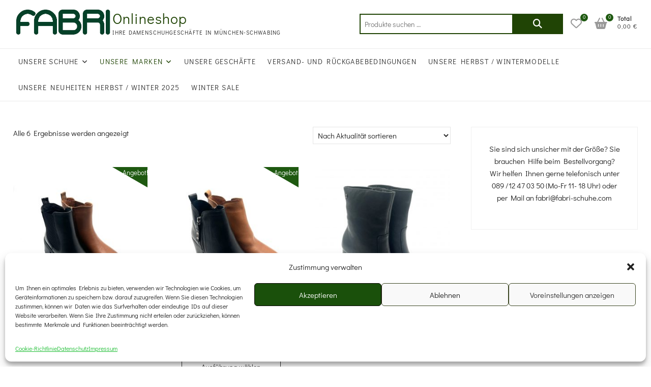

--- FILE ---
content_type: text/css
request_url: https://fabri-schuhe.de/wp-content/plugins/shoppingcart-plus/inc/css/shoppingcart-styles.css?ver=6.9
body_size: 3398
content:
/*
Plugin Name: ShoppingCart Plus
Plugin URI: https://themefreesia.com/plugins/shoppingcart-plus
Description: ShoppingCart Plus plugins  will only support for ShoppingCart Theme. You can get additional features and unlimited Color options, Fontsize, Google Fonts, Plus Sidebar, Plus Template and many more.
Version: 1.1.1
Author:Theme Freesia
Author URI: https://themefreesia.com
Text Domain: shoppingcart-plus
License: GPLV3
*/

/* Footer column
================================================== */
.column-1,
.column-2,
.column-3,
.column-4 {
  float: left;
  padding: 0 15px 30px;
}

.column-1 {
  width:100%;
}

.column-2 {
  width: 50%;
}

.column-3 {
  width: 33.33%;
}

.column-4 {
  width: 25%;
}

.column-2:nth-child(2n+3),
.column-3:nth-child(3n+4),
.column-4:nth-child(4n+5) {
  clear: both;
}

#colophon .column-1,
#colophon .column-2,
#colophon .column-3,
#colophon .column-4 {
  margin-bottom: 30px;
  padding: 0 15px;
  display: -webkit-box; /* OLD - iOS 6-, Safari 3.1-6 */
  display: -moz-box; /* OLD - Firefox 19- (buggy but mostly works) */
  display: -ms-flexbox; /* TWEENER - IE 10 */
  display: -webkit-flex; /* NEW - Chrome */
  display: flex; /* NEW, Spec - Opera 12.1, Firefox 20+ */
  -webkit-box-orient: vertical;
    -moz-box-orient: vertical;
    -webkit-box-direction: normal;
    -moz-box-direction: normal;
    -ms-flex-direction: column;
    -webkit-flex-direction: column;
    flex-direction: column;
}

/* ----- Left Sidebar Layout ----- */
.left-sidebar-layout #primary {
  float: right;
  padding-right: 0px;
}

.left-sidebar-layout #secondary {
  border-left: none;
  padding-right: 40px;
  padding-left: 0px;
  float: left;
}

/* ----- No Sidebar Layout ----- */
.no-sidebar-layout #primary {
  float: inherit;
  margin: 0 auto;
  max-width: 708px;
}

/* ----- Full Width Layout ----- */
.full-width-layout #primary {
  width: 100%;
}

/* Social Links */

.social-links li a:before {
  content: '\🔗';
}

.social-links li a:hover {
  color: #999;
}

.social-links li a[href*="youtube.com"]:before {
  content: '\f16a';
}

.social-links li a[href*="youtube.com"]:hover {
  color: #DE1A2A;
}

.social-links li a[href*="vimeo.com"]:before {
  content: '\f27d';
}

.social-links li a[href*="vimeo.com"]:hover {
  color: #17B3E8;
}

.social-links li a[href*="skype.com"]:before {
  content: '\f17e';
}

.social-links li a[href*="skype.com"]:hover {
  color: #00ADEF;
}

.social-links li a[href*="xing.com"]:before {
  content: '\f168';
}

.social-links li a[href*="xing.com"]:hover {
  color: #005A5F;
}

.social-links li a[href*="slack.com"]:before {
  content: '\f198';
}

.social-links li a[href*="slack.com"]:hover {
  color: #5D3A58;
}

.social-links li a[href*="wordpress.com"]:before,
.social-links li a[href*="wordpress.org"]:before {
  content: '\f19a';
}

.social-links li a[href*="wordpress.com"]:hover,
.social-links li a[href*="wordpress.org"]:hover {
  color: #464442;
}

.social-links li a[href*="github.com"]:before {
  content: '\f09b';
}

.social-links li a[href*="github.com"]:hover {
  color: #000000;
}

.social-links li a[href*="bitbucket.org"]:before {
  content: '\f171';
}

.social-links li a[href*="bitbucket.org"]:hover {
  color: #1F5081;
}

.social-links li a[href*="jsfiddle.net"]:before {
  content: '\f1cc';
}

.social-links li a[href*="jsfiddle.net"]:hover {
  color: #4679A4;
}

.social-links li a[href*="codepen.io"]:before {
  content: '\f1cb';
}

.social-links li a[href*="codepen.io"]:hover {
  color: #000000;
}

.social-links li a[href*="tumblr.com"]:before {
  content: '\f173';
}

.social-links li a[href*="tumblr.com"]:hover {
  color: #314358;
}

.social-links li a[href*="tripadvisor.com"]:before {
  content: '\f262';
}

.social-links li a[href*="tripadvisor.com"]:hover {
  color: #56933F;
}

.social-links li a[href*="soundcloud.com"]:before {
  content: '\f1be';
}

.social-links li a[href*="soundcloud.com"]:hover {
  color: #FF6A22;
}

.social-links li a[href*="digg.com"]:before {
  content: '\f1a6';
}

.social-links li a[href*="digg.com"]:hover {
  color: #1B5891;
}

.social-links li a[href*="reddit.com"]:before {
  content: '\f1a1';
}

.social-links li a[href*="reddit.com"]:hover {
  color: #FF4500;
}

.social-links li a[href*="stumbleupon.com"]:before {
  content: '\f1a4';
}

.social-links li a[href*="stumbleupon.com"]:hover {
  color: #EB4823;
}

.social-links li a[href*="getpocket.com"]:before {
  content: '\f265';
}

.social-links li a[href*="getpocket.com"]:hover {
  color: #ED4054;
}

.social-links li a[href*="dropbox.com"]:before {
  content: '\f16b';
}

.social-links li a[href*="dropbox.com"]:hover {
  color: #007EE6;
}

.social-links li a[href*="vine.co"]:before {
  content: '\f1ca';
}

.social-links li a[href*="vine.co"]:hover {
  color: #00BF8F;
}

.social-links li a[href*="vk.com"]:before {
  content: '\f189';
}

.social-links li a[href*="vk.com"]:hover {
  color: #55779B;
}

.social-links li a[href*="whatsapp.com"]:before {
  content: '\f232';
}

.social-links li a[href*="whatsapp.com"]:hover {
  color: #0DC143;
}

.social-links li a[href*="last.fm"]:before {
  content: '\f202';
}

.social-links li a[href*="last.fm"]:hover {
  color: #B90000;
}

.social-links li a[href*="forumbee.com"]:before {
  content: '\f211';
}

.social-links li a[href*="forumbee.com"]:hover {
  color: #85AB2E;
}

.social-links li a[href*="foursquare.com"]:before {
  content: '\f180';
}

.social-links li a[href*="foursquare.com"]:hover {
  color: #FA4778;
}

.social-links li a[href*="500px.com"]:before {
  content: '\f26e';
}

.social-links li a[href*="500px.com"]:hover {
  color: #000;
}

.social-links li a[href*="paypal.com"]:before {
  content: '\f1ed';
}

.social-links li a[href*="paypal.com"]:hover {
  color: #003087;
}

.social-links li a[href*="viadeo.com"]:before {
  content: '\f2a9';
}

.social-links li a[href*="viadeo.com"]:hover {
  color: #f07355;
}

.social-links li a[href*="telegram.org"]:before {
  content: '\f2c6';
}

.social-links li a[href*="telegram.org"]:hover {
  color: #27A5E7;
}

.social-links li a[href*="dropbox.com"]:before {
  content: '\f16b';
}

.social-links li a[href*="dropbox.com"]:hover {
  color: #0070E0;
}

.social-links li a[href*="google.com/wallet"]:before {
  content: '\f1ee';
}

.social-links li a[href*="google.com/wallet"]:hover {
  color: #0f9d58;
}

.social-links li a[href*="git-scm.com"]:before {
  content: '\f1d3';
}

.social-links li a[href*="git-scm.com"]:hover {
  color: #f14e32;
}

.social-links li a[href*="git-scm.com"]:before {
  content: '\f1d3';
}

.social-links li a[href*="git-scm.com"]:hover {
  color: #f14e32;
}

.social-links li a[href*="stackoverflow.com"]:before {
  content: '\f16c';
}

.social-links li a[href*="stackoverflow.com"]:hover {
  color: #f48024;
}

.social-links li a[href*="wikipedia.org"]:before {
  content: '\f266';
}

.social-links li a[href*="wikipedia.org"]:hover {
  color: #000;
}

.social-links li a[href*="/feed"]:before {
  content: '\f09e';
}

.social-links li a[href*="/feed"]:hover {
  background-color: #FFA500;
  color: #FFF;
}

.social-links li a[href*="ok.ru"]:before {
  content: '\f263';
}

.social-links li a[href*="ok.ru"]:hover {
  color: #F58220;
}

.social-links li a[href*="mixcloud.com"]:before {
  content: '\f289';
}

.social-links li a[href*="mixcloud.com"]:hover {
  color: #f8beb3;
}

.social-links li a[href*="/itunes/"]:before {
  content: '\f001';
}

.social-links li a[href*="/itunes/"]:hover {
  color: #ff6932;
}

.social-links li a[href*="behance.net"]:before { 
  content: '\f1b4'; 
}

.social-links li a[href*="behance.net"]:hover {
  color: #131418;
}

.social-links li a[href*="mailto:"]:before {
  content: '\f0e0';
}

.social-links li a[href*="mailto:"]:hover {
  color: #000000;
}

.social-links li a[href*="twitch.tv"]:before {
  content: '\f1e8';
}

.social-links li a[href*="twitch.tv"]:hover { 
  color: #9147ff;
}

.social-links li a[href*="mastercard.us"]:before {
  content: '\f1f1';
}

.social-links li a[href*="mastercard.us"]:hover {
  color: #CF4500;
}

.social-links li a[href*="stripe.com"]:before {
  content: '\f1f5';
}

.social-links li a[href*="stripe.com"]:hover {
  color: #635bff;
}

.social-links li a[href*="visa.com"]:before {
  content: '\f1f0';
}

.social-links li a[href*="visa.com"]:hover {
  color: #1951B1;
}

.social-links li a[href*="tiktok.com"]:before {
  content: '\e07b';
}

.social-links li a[href*="tiktok.com"]:hover {
  color: #000000;
}


/* ----- Slider and Promotion
============================================= */
.hide-catalog-menu .show-menu-toggle {
  display: none;
}

.hide-catalog-menu .main-slider {
  width: 74.9%;
}

.hide-catalog-menu .product-promotion {
  width: 25.1%;
}

@media only screen and (max-width: 1300px) {
  .hide-catalog-menu .main-slider {
    width: 100%;
  }

  .hide-catalog-menu .product-promotion {
    width: 100%;
  }
}

.full-width-slider .main-slider {
  width: 100%;
}

.full-width-slider .slider-image-content {
  text-align: center;
}

.full-width-slider .catalog-slider-promotion-wrap {
  margin: 0;
  width: 100%;
  padding: 0;
}

.full-width-slider .product-promotion {
  display: inline-block;
  width: 100%;
  float: none;
  padding-left: 0;
  margin: 20px 20px 0;
}

.full-width-slider .product-promotion-wrap {
  margin: 0 -10px;
  width: calc(100% - 20px);
}

.full-width-slider .product-promotion-content {
  padding: 0 10px;
  margin: 0 -2px 20px;
  display: inline-block;
  width: 33.33%;
}

.full-width-slider .product-promotion-img {
  text-align: center;
}

@media only screen and (max-width: 767px) {
  .full-width-slider .product-promotion {
    padding: 10px 10px 0;
    margin: 0;
  }

  .full-width-slider .product-promotion-wrap {
    width: calc(100% + 20px);
  }
}

/* ----- Promotional Category
============================================= */

/* Box First Big Category */
                 
.big-promo-category .promo-content-wrap .promo-category-content:first-child {
  width: 40%;
  margin-bottom: -4px;
}

@media only screen and (max-width: 1023px) {
  .big-promo-category .promo-content-wrap .promo-category-content:first-child {
    width: 33.33%;
    margin-bottom: 0;
  }
}

@media only screen and (max-width: 767px) {
  .big-promo-category .promo-content-wrap .promo-category-content:first-child {
    width: 50%;
  }
}

/* Shoppingcart Grid Widget
================================================== */
.advertisement-banner-one .three-column-grid .shoppingcart-grid-product,
.product-widget-box .three-column-grid .shoppingcart-grid-product {
  width: 33.33%;
}

.advertisement-banner-one .four-column-grid .shoppingcart-grid-product,
.product-widget-box .four-column-grid .shoppingcart-grid-product {
  width: 25%;
}

.advertisement-banner-one .six-column-grid .shoppingcart-grid-product,
.product-widget-box .six-column-grid .shoppingcart-grid-product {
  width: 16.66%;
}

.advertisement-banner-one .seven-column-grid .shoppingcart-grid-product,
.product-widget-box .seven-column-grid .shoppingcart-grid-product {
  width: 14.28%;
}


/* #Advertisement Banner Top
================================================== */
.advertisement-banner-top {
  text-align: center;
  padding: 20px 0 0;
}

.boxed-layout .ad-banner-top-wrap,
.boxed-layout-small .ad-banner-top-wrap {
  max-width: 96%;
}

.ad-banner-top-wrap {
  max-width: 1300px;
  margin: 0 auto;
}

.ad-banner-top-row {
  margin-right: -10px;
  margin-left: -10px;
}

.ad-banner-top-image {
  display: inline-block;
  padding: 0 10px 20px;
  margin: 0 -3px;
}

.two-ad-banner .ad-banner-top-image {
  width: 50%;
}

.three-ad-banner .ad-banner-top-image {
  width: 33.33%;
}

.four-ad-banner .ad-banner-top-image {
  width: 25%;
}

.five-ad-banner .ad-banner-top-image {
  width: 20%;
}


.featured-product-item {
  background-color: #f77426;
  color: #fff;
  left: 0;
  position: absolute;
  top: 20px;
  padding: 0 5px 0 8px;
  font-size: 10px;
  text-transform: uppercase;
  z-index: 1;
  line-height: 2.4;
}

.featured-product-item:before {
  content: "";
  position: absolute;
  color: #f77426;
  border: solid 13px transparent;
  border-left-color: #f77426;
  -webkit-transform: rotate(90deg) translateZ(0);
  -moz-transform: rotate(90deg) translateZ(0);
  -ms-transform: rotate(90deg) translateZ(0);
  -o-transform: rotate(90deg) translateZ(0);
  transform: rotate(90deg) translateZ(0);
  -webkit-backface-visibility: hidden;
  -moz-backface-visibility: hidden;
  backface-visibility: hidden;
  top: 0px;
  right: -13px;
}

.featured-product-item:after {
  content: "";
  position: absolute;
  color: #f77426;
  border: solid 13px transparent;
  border-left-color: #f77426;
  -webkit-transform: rotate(-90deg) translateZ(0);
  -moz-transform: rotate(-90deg) translateZ(0);
  -ms-transform: rotate(-90deg) translateZ(0);
  -o-transform: rotate(-90deg) translateZ(0);
  transform: rotate(-90deg) translateZ(0);
  -webkit-backface-visibility: hidden;
  -moz-backface-visibility: hidden;
  backface-visibility: hidden;
  right: -13px;
  top: -2px;
}

.discount-percent {
  position: absolute;
  font-size: 14px;
  font-weight: bold;
  color: #f77426;
  top: 20px;
  border-radius: 5px;
  right: -10px;
  z-index: 2;
  padding: 0 15px 0 5px;
  -webkit-transform: translateZ(0) skew(-18deg);
  -moz-transform: translateZ(0) skew(-18deg);
  -ms-transform: translateZ(0) skew(-18deg);
  -o-transform: translateZ(0) skew(-18deg);
  transform: translateZ(0) skew(-18deg);
  border: 2px solid #f77426;
  line-height: 1.5;
}

/* Shoppingcart Slide Widget */

.product-slider,
.product-slider-four,
.product-slider-six {
  position: relative;
}

#secondary .product-slider,
#secondary .product-slider-four,
#secondary .product-slider-six,
#colophon .product-slider,
#colophon .product-slider-four,
#colophon .product-slider-six {
  margin-top: 50px;
}

.shoppingcart-slide-widget .flex-direction-nav {
  width: 100%;
}

.shoppingcart-slide-widget .flex-nav-prev {
  background-color: rgba(255, 255, 255, 0.8);
  right: 40px;
  position: absolute;
  top: -45px;
}

.shoppingcart-slide-widget .flex-nav-next {
  background-color: rgba(255, 255, 255, 0.8);
  right: 0;
  position: absolute;
  top: -45px;
}

.shoppingcart-slide-widget .flex-direction-nav li {
  border: 1px solid rgba(0, 0, 0, 0.1);
  display: inline-block;
  font-size: 0;
}

#secondary .shoppingcart-slide-widget .flex-direction-nav li:last-child {
  border-bottom: 1px solid rgba(0, 0, 0, 0.1);
}

.shoppingcart-slide-widget .flex-direction-nav li:hover {
  border: 1px solid #f77426;
  background-color: #f77426;
}

.shoppingcart-slide-widget .flex-nav-prev a.flex-prev:before {
  content: '\f104';
  font-size: 22px;
}

.shoppingcart-slide-widget .flex-nav-next a.flex-next:before {
  content: '\f105';
  font-size: 22px;

}
.shoppingcart-slide-widget .flex-nav-prev a.flex-prev,
.shoppingcart-slide-widget .flex-nav-next a.flex-next {
  color: rgba(0, 0, 0, 0.25);
  display: block;
  font-family: 'Font Awesome 6 Free';
  font-weight: 900;
  height: 30px;
  line-height: 30px;
  text-align: center;
  width: 30px;
}

.shoppingcart-slide-widget .flex-direction-nav li:hover a.flex-prev,
.shoppingcart-slide-widget .flex-direction-nav li:hover a.flex-next {
  color: #fff;
}

--- FILE ---
content_type: text/css
request_url: https://fabri-schuhe.de/wp-content/uploads/maxmegamenu/style.css?ver=0144db
body_size: 118
content:
@charset "UTF-8";

/** THIS FILE IS AUTOMATICALLY GENERATED - DO NOT MAKE MANUAL EDITS! **/
/** Custom CSS should be added to Mega Menu > Menu Themes > Custom Styling **/

.mega-menu-last-modified-1750068222 { content: 'Monday 16th June 2025 10:03:42 UTC'; }

.wp-block {}